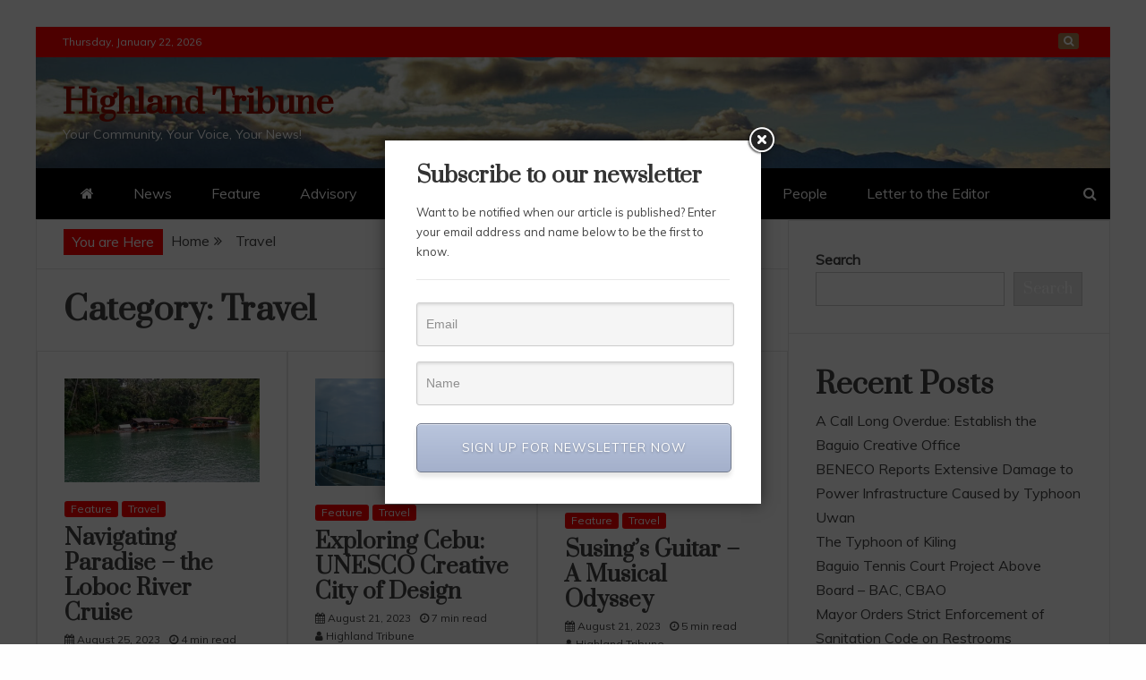

--- FILE ---
content_type: text/html; charset=UTF-8
request_url: https://highlandtribune.com/category/travel/
body_size: 14062
content:
<!doctype html>
<html lang="en">
<head>
    <meta charset="UTF-8">
    <meta name="viewport" content="width=device-width, initial-scale=1">
    <link rel="profile" href="https://gmpg.org/xfn/11">

    <title>Travel &#8211; Highland Tribune</title>
<meta name='robots' content='max-image-preview:large' />
	<style>img:is([sizes="auto" i], [sizes^="auto," i]) { contain-intrinsic-size: 3000px 1500px }</style>
	<link rel='dns-prefetch' href='//fonts.googleapis.com' />
<link rel='dns-prefetch' href='//i0.wp.com' />
<link rel='dns-prefetch' href='//c0.wp.com' />
<link rel="alternate" type="application/rss+xml" title="Highland Tribune &raquo; Feed" href="https://highlandtribune.com/feed/" />
<link rel="alternate" type="application/rss+xml" title="Highland Tribune &raquo; Comments Feed" href="https://highlandtribune.com/comments/feed/" />
<link rel="alternate" type="application/rss+xml" title="Highland Tribune &raquo; Travel Category Feed" href="https://highlandtribune.com/category/travel/feed/" />
<script type="text/javascript">
/* <![CDATA[ */
window._wpemojiSettings = {"baseUrl":"https:\/\/s.w.org\/images\/core\/emoji\/15.0.3\/72x72\/","ext":".png","svgUrl":"https:\/\/s.w.org\/images\/core\/emoji\/15.0.3\/svg\/","svgExt":".svg","source":{"concatemoji":"https:\/\/highlandtribune.com\/wp-includes\/js\/wp-emoji-release.min.js?ver=6.7.4"}};
/*! This file is auto-generated */
!function(i,n){var o,s,e;function c(e){try{var t={supportTests:e,timestamp:(new Date).valueOf()};sessionStorage.setItem(o,JSON.stringify(t))}catch(e){}}function p(e,t,n){e.clearRect(0,0,e.canvas.width,e.canvas.height),e.fillText(t,0,0);var t=new Uint32Array(e.getImageData(0,0,e.canvas.width,e.canvas.height).data),r=(e.clearRect(0,0,e.canvas.width,e.canvas.height),e.fillText(n,0,0),new Uint32Array(e.getImageData(0,0,e.canvas.width,e.canvas.height).data));return t.every(function(e,t){return e===r[t]})}function u(e,t,n){switch(t){case"flag":return n(e,"\ud83c\udff3\ufe0f\u200d\u26a7\ufe0f","\ud83c\udff3\ufe0f\u200b\u26a7\ufe0f")?!1:!n(e,"\ud83c\uddfa\ud83c\uddf3","\ud83c\uddfa\u200b\ud83c\uddf3")&&!n(e,"\ud83c\udff4\udb40\udc67\udb40\udc62\udb40\udc65\udb40\udc6e\udb40\udc67\udb40\udc7f","\ud83c\udff4\u200b\udb40\udc67\u200b\udb40\udc62\u200b\udb40\udc65\u200b\udb40\udc6e\u200b\udb40\udc67\u200b\udb40\udc7f");case"emoji":return!n(e,"\ud83d\udc26\u200d\u2b1b","\ud83d\udc26\u200b\u2b1b")}return!1}function f(e,t,n){var r="undefined"!=typeof WorkerGlobalScope&&self instanceof WorkerGlobalScope?new OffscreenCanvas(300,150):i.createElement("canvas"),a=r.getContext("2d",{willReadFrequently:!0}),o=(a.textBaseline="top",a.font="600 32px Arial",{});return e.forEach(function(e){o[e]=t(a,e,n)}),o}function t(e){var t=i.createElement("script");t.src=e,t.defer=!0,i.head.appendChild(t)}"undefined"!=typeof Promise&&(o="wpEmojiSettingsSupports",s=["flag","emoji"],n.supports={everything:!0,everythingExceptFlag:!0},e=new Promise(function(e){i.addEventListener("DOMContentLoaded",e,{once:!0})}),new Promise(function(t){var n=function(){try{var e=JSON.parse(sessionStorage.getItem(o));if("object"==typeof e&&"number"==typeof e.timestamp&&(new Date).valueOf()<e.timestamp+604800&&"object"==typeof e.supportTests)return e.supportTests}catch(e){}return null}();if(!n){if("undefined"!=typeof Worker&&"undefined"!=typeof OffscreenCanvas&&"undefined"!=typeof URL&&URL.createObjectURL&&"undefined"!=typeof Blob)try{var e="postMessage("+f.toString()+"("+[JSON.stringify(s),u.toString(),p.toString()].join(",")+"));",r=new Blob([e],{type:"text/javascript"}),a=new Worker(URL.createObjectURL(r),{name:"wpTestEmojiSupports"});return void(a.onmessage=function(e){c(n=e.data),a.terminate(),t(n)})}catch(e){}c(n=f(s,u,p))}t(n)}).then(function(e){for(var t in e)n.supports[t]=e[t],n.supports.everything=n.supports.everything&&n.supports[t],"flag"!==t&&(n.supports.everythingExceptFlag=n.supports.everythingExceptFlag&&n.supports[t]);n.supports.everythingExceptFlag=n.supports.everythingExceptFlag&&!n.supports.flag,n.DOMReady=!1,n.readyCallback=function(){n.DOMReady=!0}}).then(function(){return e}).then(function(){var e;n.supports.everything||(n.readyCallback(),(e=n.source||{}).concatemoji?t(e.concatemoji):e.wpemoji&&e.twemoji&&(t(e.twemoji),t(e.wpemoji)))}))}((window,document),window._wpemojiSettings);
/* ]]> */
</script>
<style id='wp-emoji-styles-inline-css' type='text/css'>

	img.wp-smiley, img.emoji {
		display: inline !important;
		border: none !important;
		box-shadow: none !important;
		height: 1em !important;
		width: 1em !important;
		margin: 0 0.07em !important;
		vertical-align: -0.1em !important;
		background: none !important;
		padding: 0 !important;
	}
</style>
<link rel='stylesheet' id='wp-block-library-css' href='https://c0.wp.com/c/6.7.4/wp-includes/css/dist/block-library/style.min.css' type='text/css' media='all' />
<style id='wp-block-library-inline-css' type='text/css'>
.has-text-align-justify{text-align:justify;}
</style>
<style id='wp-block-library-theme-inline-css' type='text/css'>
.wp-block-audio :where(figcaption){color:#555;font-size:13px;text-align:center}.is-dark-theme .wp-block-audio :where(figcaption){color:#ffffffa6}.wp-block-audio{margin:0 0 1em}.wp-block-code{border:1px solid #ccc;border-radius:4px;font-family:Menlo,Consolas,monaco,monospace;padding:.8em 1em}.wp-block-embed :where(figcaption){color:#555;font-size:13px;text-align:center}.is-dark-theme .wp-block-embed :where(figcaption){color:#ffffffa6}.wp-block-embed{margin:0 0 1em}.blocks-gallery-caption{color:#555;font-size:13px;text-align:center}.is-dark-theme .blocks-gallery-caption{color:#ffffffa6}:root :where(.wp-block-image figcaption){color:#555;font-size:13px;text-align:center}.is-dark-theme :root :where(.wp-block-image figcaption){color:#ffffffa6}.wp-block-image{margin:0 0 1em}.wp-block-pullquote{border-bottom:4px solid;border-top:4px solid;color:currentColor;margin-bottom:1.75em}.wp-block-pullquote cite,.wp-block-pullquote footer,.wp-block-pullquote__citation{color:currentColor;font-size:.8125em;font-style:normal;text-transform:uppercase}.wp-block-quote{border-left:.25em solid;margin:0 0 1.75em;padding-left:1em}.wp-block-quote cite,.wp-block-quote footer{color:currentColor;font-size:.8125em;font-style:normal;position:relative}.wp-block-quote:where(.has-text-align-right){border-left:none;border-right:.25em solid;padding-left:0;padding-right:1em}.wp-block-quote:where(.has-text-align-center){border:none;padding-left:0}.wp-block-quote.is-large,.wp-block-quote.is-style-large,.wp-block-quote:where(.is-style-plain){border:none}.wp-block-search .wp-block-search__label{font-weight:700}.wp-block-search__button{border:1px solid #ccc;padding:.375em .625em}:where(.wp-block-group.has-background){padding:1.25em 2.375em}.wp-block-separator.has-css-opacity{opacity:.4}.wp-block-separator{border:none;border-bottom:2px solid;margin-left:auto;margin-right:auto}.wp-block-separator.has-alpha-channel-opacity{opacity:1}.wp-block-separator:not(.is-style-wide):not(.is-style-dots){width:100px}.wp-block-separator.has-background:not(.is-style-dots){border-bottom:none;height:1px}.wp-block-separator.has-background:not(.is-style-wide):not(.is-style-dots){height:2px}.wp-block-table{margin:0 0 1em}.wp-block-table td,.wp-block-table th{word-break:normal}.wp-block-table :where(figcaption){color:#555;font-size:13px;text-align:center}.is-dark-theme .wp-block-table :where(figcaption){color:#ffffffa6}.wp-block-video :where(figcaption){color:#555;font-size:13px;text-align:center}.is-dark-theme .wp-block-video :where(figcaption){color:#ffffffa6}.wp-block-video{margin:0 0 1em}:root :where(.wp-block-template-part.has-background){margin-bottom:0;margin-top:0;padding:1.25em 2.375em}
</style>
<style id='ce4wp-subscribe-style-inline-css' type='text/css'>
.wp-block-ce4wp-subscribe{max-width:840px;margin:0 auto}.wp-block-ce4wp-subscribe .title{margin-bottom:0}.wp-block-ce4wp-subscribe .subTitle{margin-top:0;font-size:0.8em}.wp-block-ce4wp-subscribe .disclaimer{margin-top:5px;font-size:0.8em}.wp-block-ce4wp-subscribe .disclaimer .disclaimer-label{margin-left:10px}.wp-block-ce4wp-subscribe .inputBlock{width:100%;margin-bottom:10px}.wp-block-ce4wp-subscribe .inputBlock input{width:100%}.wp-block-ce4wp-subscribe .inputBlock label{display:inline-block}.wp-block-ce4wp-subscribe .submit-button{margin-top:25px;display:block}.wp-block-ce4wp-subscribe .required-text{display:inline-block;margin:0;padding:0;margin-left:0.3em}.wp-block-ce4wp-subscribe .onSubmission{height:0;max-width:840px;margin:0 auto}.wp-block-ce4wp-subscribe .firstNameSummary .lastNameSummary{text-transform:capitalize}.wp-block-ce4wp-subscribe .ce4wp-inline-notification{display:flex;flex-direction:row;align-items:center;padding:13px 10px;width:100%;height:40px;border-style:solid;border-color:orange;border-width:1px;border-left-width:4px;border-radius:3px;background:rgba(255,133,15,0.1);flex:none;order:0;flex-grow:1;margin:0px 0px}.wp-block-ce4wp-subscribe .ce4wp-inline-warning-text{font-style:normal;font-weight:normal;font-size:16px;line-height:20px;display:flex;align-items:center;color:#571600;margin-left:9px}.wp-block-ce4wp-subscribe .ce4wp-inline-warning-icon{color:orange}.wp-block-ce4wp-subscribe .ce4wp-inline-warning-arrow{color:#571600;margin-left:auto}.wp-block-ce4wp-subscribe .ce4wp-banner-clickable{cursor:pointer}.ce4wp-link{cursor:pointer}

.no-flex{display:block}.sub-header{margin-bottom:1em}


</style>
<link rel='stylesheet' id='mediaelement-css' href='https://c0.wp.com/c/6.7.4/wp-includes/js/mediaelement/mediaelementplayer-legacy.min.css' type='text/css' media='all' />
<link rel='stylesheet' id='wp-mediaelement-css' href='https://c0.wp.com/c/6.7.4/wp-includes/js/mediaelement/wp-mediaelement.min.css' type='text/css' media='all' />
<style id='classic-theme-styles-inline-css' type='text/css'>
/*! This file is auto-generated */
.wp-block-button__link{color:#fff;background-color:#32373c;border-radius:9999px;box-shadow:none;text-decoration:none;padding:calc(.667em + 2px) calc(1.333em + 2px);font-size:1.125em}.wp-block-file__button{background:#32373c;color:#fff;text-decoration:none}
</style>
<style id='global-styles-inline-css' type='text/css'>
:root{--wp--preset--aspect-ratio--square: 1;--wp--preset--aspect-ratio--4-3: 4/3;--wp--preset--aspect-ratio--3-4: 3/4;--wp--preset--aspect-ratio--3-2: 3/2;--wp--preset--aspect-ratio--2-3: 2/3;--wp--preset--aspect-ratio--16-9: 16/9;--wp--preset--aspect-ratio--9-16: 9/16;--wp--preset--color--black: #000000;--wp--preset--color--cyan-bluish-gray: #abb8c3;--wp--preset--color--white: #ffffff;--wp--preset--color--pale-pink: #f78da7;--wp--preset--color--vivid-red: #cf2e2e;--wp--preset--color--luminous-vivid-orange: #ff6900;--wp--preset--color--luminous-vivid-amber: #fcb900;--wp--preset--color--light-green-cyan: #7bdcb5;--wp--preset--color--vivid-green-cyan: #00d084;--wp--preset--color--pale-cyan-blue: #8ed1fc;--wp--preset--color--vivid-cyan-blue: #0693e3;--wp--preset--color--vivid-purple: #9b51e0;--wp--preset--gradient--vivid-cyan-blue-to-vivid-purple: linear-gradient(135deg,rgba(6,147,227,1) 0%,rgb(155,81,224) 100%);--wp--preset--gradient--light-green-cyan-to-vivid-green-cyan: linear-gradient(135deg,rgb(122,220,180) 0%,rgb(0,208,130) 100%);--wp--preset--gradient--luminous-vivid-amber-to-luminous-vivid-orange: linear-gradient(135deg,rgba(252,185,0,1) 0%,rgba(255,105,0,1) 100%);--wp--preset--gradient--luminous-vivid-orange-to-vivid-red: linear-gradient(135deg,rgba(255,105,0,1) 0%,rgb(207,46,46) 100%);--wp--preset--gradient--very-light-gray-to-cyan-bluish-gray: linear-gradient(135deg,rgb(238,238,238) 0%,rgb(169,184,195) 100%);--wp--preset--gradient--cool-to-warm-spectrum: linear-gradient(135deg,rgb(74,234,220) 0%,rgb(151,120,209) 20%,rgb(207,42,186) 40%,rgb(238,44,130) 60%,rgb(251,105,98) 80%,rgb(254,248,76) 100%);--wp--preset--gradient--blush-light-purple: linear-gradient(135deg,rgb(255,206,236) 0%,rgb(152,150,240) 100%);--wp--preset--gradient--blush-bordeaux: linear-gradient(135deg,rgb(254,205,165) 0%,rgb(254,45,45) 50%,rgb(107,0,62) 100%);--wp--preset--gradient--luminous-dusk: linear-gradient(135deg,rgb(255,203,112) 0%,rgb(199,81,192) 50%,rgb(65,88,208) 100%);--wp--preset--gradient--pale-ocean: linear-gradient(135deg,rgb(255,245,203) 0%,rgb(182,227,212) 50%,rgb(51,167,181) 100%);--wp--preset--gradient--electric-grass: linear-gradient(135deg,rgb(202,248,128) 0%,rgb(113,206,126) 100%);--wp--preset--gradient--midnight: linear-gradient(135deg,rgb(2,3,129) 0%,rgb(40,116,252) 100%);--wp--preset--font-size--small: 13px;--wp--preset--font-size--medium: 20px;--wp--preset--font-size--large: 36px;--wp--preset--font-size--x-large: 42px;--wp--preset--spacing--20: 0.44rem;--wp--preset--spacing--30: 0.67rem;--wp--preset--spacing--40: 1rem;--wp--preset--spacing--50: 1.5rem;--wp--preset--spacing--60: 2.25rem;--wp--preset--spacing--70: 3.38rem;--wp--preset--spacing--80: 5.06rem;--wp--preset--shadow--natural: 6px 6px 9px rgba(0, 0, 0, 0.2);--wp--preset--shadow--deep: 12px 12px 50px rgba(0, 0, 0, 0.4);--wp--preset--shadow--sharp: 6px 6px 0px rgba(0, 0, 0, 0.2);--wp--preset--shadow--outlined: 6px 6px 0px -3px rgba(255, 255, 255, 1), 6px 6px rgba(0, 0, 0, 1);--wp--preset--shadow--crisp: 6px 6px 0px rgba(0, 0, 0, 1);}:where(.is-layout-flex){gap: 0.5em;}:where(.is-layout-grid){gap: 0.5em;}body .is-layout-flex{display: flex;}.is-layout-flex{flex-wrap: wrap;align-items: center;}.is-layout-flex > :is(*, div){margin: 0;}body .is-layout-grid{display: grid;}.is-layout-grid > :is(*, div){margin: 0;}:where(.wp-block-columns.is-layout-flex){gap: 2em;}:where(.wp-block-columns.is-layout-grid){gap: 2em;}:where(.wp-block-post-template.is-layout-flex){gap: 1.25em;}:where(.wp-block-post-template.is-layout-grid){gap: 1.25em;}.has-black-color{color: var(--wp--preset--color--black) !important;}.has-cyan-bluish-gray-color{color: var(--wp--preset--color--cyan-bluish-gray) !important;}.has-white-color{color: var(--wp--preset--color--white) !important;}.has-pale-pink-color{color: var(--wp--preset--color--pale-pink) !important;}.has-vivid-red-color{color: var(--wp--preset--color--vivid-red) !important;}.has-luminous-vivid-orange-color{color: var(--wp--preset--color--luminous-vivid-orange) !important;}.has-luminous-vivid-amber-color{color: var(--wp--preset--color--luminous-vivid-amber) !important;}.has-light-green-cyan-color{color: var(--wp--preset--color--light-green-cyan) !important;}.has-vivid-green-cyan-color{color: var(--wp--preset--color--vivid-green-cyan) !important;}.has-pale-cyan-blue-color{color: var(--wp--preset--color--pale-cyan-blue) !important;}.has-vivid-cyan-blue-color{color: var(--wp--preset--color--vivid-cyan-blue) !important;}.has-vivid-purple-color{color: var(--wp--preset--color--vivid-purple) !important;}.has-black-background-color{background-color: var(--wp--preset--color--black) !important;}.has-cyan-bluish-gray-background-color{background-color: var(--wp--preset--color--cyan-bluish-gray) !important;}.has-white-background-color{background-color: var(--wp--preset--color--white) !important;}.has-pale-pink-background-color{background-color: var(--wp--preset--color--pale-pink) !important;}.has-vivid-red-background-color{background-color: var(--wp--preset--color--vivid-red) !important;}.has-luminous-vivid-orange-background-color{background-color: var(--wp--preset--color--luminous-vivid-orange) !important;}.has-luminous-vivid-amber-background-color{background-color: var(--wp--preset--color--luminous-vivid-amber) !important;}.has-light-green-cyan-background-color{background-color: var(--wp--preset--color--light-green-cyan) !important;}.has-vivid-green-cyan-background-color{background-color: var(--wp--preset--color--vivid-green-cyan) !important;}.has-pale-cyan-blue-background-color{background-color: var(--wp--preset--color--pale-cyan-blue) !important;}.has-vivid-cyan-blue-background-color{background-color: var(--wp--preset--color--vivid-cyan-blue) !important;}.has-vivid-purple-background-color{background-color: var(--wp--preset--color--vivid-purple) !important;}.has-black-border-color{border-color: var(--wp--preset--color--black) !important;}.has-cyan-bluish-gray-border-color{border-color: var(--wp--preset--color--cyan-bluish-gray) !important;}.has-white-border-color{border-color: var(--wp--preset--color--white) !important;}.has-pale-pink-border-color{border-color: var(--wp--preset--color--pale-pink) !important;}.has-vivid-red-border-color{border-color: var(--wp--preset--color--vivid-red) !important;}.has-luminous-vivid-orange-border-color{border-color: var(--wp--preset--color--luminous-vivid-orange) !important;}.has-luminous-vivid-amber-border-color{border-color: var(--wp--preset--color--luminous-vivid-amber) !important;}.has-light-green-cyan-border-color{border-color: var(--wp--preset--color--light-green-cyan) !important;}.has-vivid-green-cyan-border-color{border-color: var(--wp--preset--color--vivid-green-cyan) !important;}.has-pale-cyan-blue-border-color{border-color: var(--wp--preset--color--pale-cyan-blue) !important;}.has-vivid-cyan-blue-border-color{border-color: var(--wp--preset--color--vivid-cyan-blue) !important;}.has-vivid-purple-border-color{border-color: var(--wp--preset--color--vivid-purple) !important;}.has-vivid-cyan-blue-to-vivid-purple-gradient-background{background: var(--wp--preset--gradient--vivid-cyan-blue-to-vivid-purple) !important;}.has-light-green-cyan-to-vivid-green-cyan-gradient-background{background: var(--wp--preset--gradient--light-green-cyan-to-vivid-green-cyan) !important;}.has-luminous-vivid-amber-to-luminous-vivid-orange-gradient-background{background: var(--wp--preset--gradient--luminous-vivid-amber-to-luminous-vivid-orange) !important;}.has-luminous-vivid-orange-to-vivid-red-gradient-background{background: var(--wp--preset--gradient--luminous-vivid-orange-to-vivid-red) !important;}.has-very-light-gray-to-cyan-bluish-gray-gradient-background{background: var(--wp--preset--gradient--very-light-gray-to-cyan-bluish-gray) !important;}.has-cool-to-warm-spectrum-gradient-background{background: var(--wp--preset--gradient--cool-to-warm-spectrum) !important;}.has-blush-light-purple-gradient-background{background: var(--wp--preset--gradient--blush-light-purple) !important;}.has-blush-bordeaux-gradient-background{background: var(--wp--preset--gradient--blush-bordeaux) !important;}.has-luminous-dusk-gradient-background{background: var(--wp--preset--gradient--luminous-dusk) !important;}.has-pale-ocean-gradient-background{background: var(--wp--preset--gradient--pale-ocean) !important;}.has-electric-grass-gradient-background{background: var(--wp--preset--gradient--electric-grass) !important;}.has-midnight-gradient-background{background: var(--wp--preset--gradient--midnight) !important;}.has-small-font-size{font-size: var(--wp--preset--font-size--small) !important;}.has-medium-font-size{font-size: var(--wp--preset--font-size--medium) !important;}.has-large-font-size{font-size: var(--wp--preset--font-size--large) !important;}.has-x-large-font-size{font-size: var(--wp--preset--font-size--x-large) !important;}
:where(.wp-block-post-template.is-layout-flex){gap: 1.25em;}:where(.wp-block-post-template.is-layout-grid){gap: 1.25em;}
:where(.wp-block-columns.is-layout-flex){gap: 2em;}:where(.wp-block-columns.is-layout-grid){gap: 2em;}
:root :where(.wp-block-pullquote){font-size: 1.5em;line-height: 1.6;}
</style>
<link rel='stylesheet' id='advanced-page-visit-counter-css' href='https://highlandtribune.com/wp-content/plugins/advanced-page-visit-counter/public/css/advanced-page-visit-counter-public.css?ver=5.0.8' type='text/css' media='all' />
<link rel='stylesheet' id='secondline-psb-subscribe-button-styles-css' href='https://highlandtribune.com/wp-content/plugins/podcast-subscribe-buttons/assets/css/secondline-psb-styles.css?ver=6.7.4' type='text/css' media='all' />
<link rel='stylesheet' id='google-fonts-css' href='//fonts.googleapis.com/css?family=Prata%7CMuli&#038;display=swap&#038;ver=6.7.4' type='text/css' media='all' />
<link rel='stylesheet' id='font-awesome-css' href='https://highlandtribune.com/wp-content/themes/engage-mag/candidthemes/assets/framework/Font-Awesome/css/font-awesome.min.css?ver=4.7.0' type='text/css' media='all' />
<link rel='stylesheet' id='slick-css-css' href='https://highlandtribune.com/wp-content/themes/engage-mag/candidthemes/assets/framework/slick/slick.css?ver=6.7.4' type='text/css' media='all' />
<link rel='stylesheet' id='slick-theme-css-css' href='https://highlandtribune.com/wp-content/themes/engage-mag/candidthemes/assets/framework/slick/slick-theme.css?ver=6.7.4' type='text/css' media='all' />
<link rel='stylesheet' id='magnific-popup-css' href='https://highlandtribune.com/wp-content/themes/engage-mag/candidthemes/assets/framework/magnific/magnific-popup.css?ver=20151217' type='text/css' media='all' />
<link rel='stylesheet' id='engage-mag-style-css' href='https://highlandtribune.com/wp-content/themes/engage-mag/style.css?ver=6.7.4' type='text/css' media='all' />
<style id='engage-mag-style-inline-css' type='text/css'>
.site-branding h1, .site-branding p.site-title,.ct-dark-mode .site-title a, .site-title, .site-title a { color: #910e00; }.entry-content a, .entry-title a:hover, .related-title a:hover, .posts-navigation .nav-previous a:hover, .post-navigation .nav-previous a:hover, .posts-navigation .nav-next a:hover, .post-navigation .nav-next a:hover, #comments .comment-content a:hover, #comments .comment-author a:hover, .offcanvas-menu nav ul.top-menu li a:hover, .offcanvas-menu nav ul.top-menu li.current-menu-item > a, .error-404-title, #engage-mag-breadcrumbs a:hover, .entry-content a.read-more-text:hover, a:hover, a:visited:hover, .widget_engage_mag_category_tabbed_widget.widget ul.ct-nav-tabs li a  { color : #ff0000; }.candid-refined-post-format, .refined-magazine-featured-block .refined-magazine-col-2 .candid-refined-post-format, .cat-links a,.top-bar,.main-navigation #primary-menu li a:hover, .main-navigation #primary-menu li.current-menu-item > a, .candid-refined-post-format, .engage-mag-featured-block .engage-mag-col-2 .candid-refined-post-format, .trending-title, .search-form input[type=submit], input[type="submit"], ::selection, #toTop, .breadcrumbs span.breadcrumb, article.sticky .engage-mag-content-container, .candid-pagination .page-numbers.current, .candid-pagination .page-numbers:hover, .ct-title-head, .widget-title:before,
.about-author-box .container-title:before, .widget ul.ct-nav-tabs:after, .widget ul.ct-nav-tabs li.ct-title-head:hover, .widget ul.ct-nav-tabs li.ct-title-head.ui-tabs-active, .cat-links a { background-color : #ff0000; }.candid-refined-post-format, .engage-mag-featured-block .engage-mag-col-2 .candid-refined-post-format, blockquote, .search-form input[type="submit"], input[type="submit"], .candid-pagination .page-numbers { border-color : #ff0000; }
                    .cat-1 .ct-title-head,
                    .cat-1.widget-title:before,
                     .cat-1 .widget-title:before,
                      .ct-cat-item-1{
                    background: #eaa800!important;
                    }
                    
                    .widget_engage_mag_category_tabbed_widget.widget ul.ct-nav-tabs li a.ct-tab-1 {
                    color: #eaa800!important;
                    }
                    .entry-content a {  text-decoration: underline; } .entry-content a.read-more-text { text-decoration: none; } .logo-wrapper-block{background-color : #688091; }@media (min-width: 1600px){.ct-boxed #page{max-width : 1500px; }}
</style>
<link rel='stylesheet' id='nextgen_widgets_style-css' href='https://highlandtribune.com/wp-content/plugins/nextgen-gallery/products/photocrati_nextgen/modules/widget/static/widgets.css?ver=3.22' type='text/css' media='all' />
<link rel='stylesheet' id='nextgen_basic_thumbnails_style-css' href='https://highlandtribune.com/wp-content/plugins/nextgen-gallery/products/photocrati_nextgen/modules/nextgen_basic_gallery/static/thumbnails/nextgen_basic_thumbnails.css?ver=3.22' type='text/css' media='all' />
<link rel='stylesheet' id='nextgen_basic_slideshow_style-css' href='https://highlandtribune.com/wp-content/plugins/nextgen-gallery/products/photocrati_nextgen/modules/nextgen_basic_gallery/static/slideshow/ngg_basic_slideshow.css?ver=3.22' type='text/css' media='all' />
<link rel='stylesheet' id='sib-front-css-css' href='https://highlandtribune.com/wp-content/plugins/mailin/css/mailin-front.css?ver=6.7.4' type='text/css' media='all' />
<link rel='stylesheet' id='jetpack_css-css' href='https://c0.wp.com/p/jetpack/10.6/css/jetpack.css' type='text/css' media='all' />
<script type="text/javascript" src="https://c0.wp.com/c/6.7.4/wp-includes/js/jquery/jquery.min.js" id="jquery-core-js"></script>
<script type="text/javascript" src="https://c0.wp.com/c/6.7.4/wp-includes/js/jquery/jquery-migrate.min.js" id="jquery-migrate-js"></script>
<script type="text/javascript" id="advanced-page-visit-counter-js-extra">
/* <![CDATA[ */
var apvc_rest = {"ap_rest_url":"https:\/\/highlandtribune.com\/wp-json\/","wp_rest":"bff170de4b","ap_cpt":"post"};
/* ]]> */
</script>
<script type="text/javascript" src="https://highlandtribune.com/wp-content/plugins/advanced-page-visit-counter/public/js/advanced-page-visit-counter-public.js?ver=5.0.8" id="advanced-page-visit-counter-js"></script>
<script type="text/javascript" src="https://highlandtribune.com/wp-content/themes/engage-mag/candidthemes/assets/framework/magnific/jquery.magnific-popup.js?ver=20151215" id="magnific-popup-js"></script>
<script type="text/javascript" id="sib-front-js-js-extra">
/* <![CDATA[ */
var sibErrMsg = {"invalidMail":"Please fill out valid email address","requiredField":"Please fill out required fields","invalidDateFormat":"Please fill out valid date format","invalidSMSFormat":"Please fill out valid phone number"};
var ajax_sib_front_object = {"ajax_url":"https:\/\/highlandtribune.com\/wp-admin\/admin-ajax.php","ajax_nonce":"db0643680a","flag_url":"https:\/\/highlandtribune.com\/wp-content\/plugins\/mailin\/img\/flags\/"};
/* ]]> */
</script>
<script type="text/javascript" src="https://highlandtribune.com/wp-content/plugins/mailin/js/mailin-front.js?ver=1649438895" id="sib-front-js-js"></script>
<link rel="https://api.w.org/" href="https://highlandtribune.com/wp-json/" /><link rel="alternate" title="JSON" type="application/json" href="https://highlandtribune.com/wp-json/wp/v2/categories/6" /><link rel="EditURI" type="application/rsd+xml" title="RSD" href="https://highlandtribune.com/xmlrpc.php?rsd" />
<meta name="generator" content="WordPress 6.7.4" />
<meta name="generator" content="Site Kit by Google 1.71.0" /><style type='text/css'>img#wpstats{display:none}</style>
			<style type="text/css">
					.site-title a, .site-title{
				color: #910e00;
			}
		</style>
		<link rel="icon" href="https://i0.wp.com/highlandtribune.com/wp-content/uploads/2024/08/cropped-IMG_3467-1.png?fit=32%2C32&#038;ssl=1" sizes="32x32" />
<link rel="icon" href="https://i0.wp.com/highlandtribune.com/wp-content/uploads/2024/08/cropped-IMG_3467-1.png?fit=192%2C192&#038;ssl=1" sizes="192x192" />
<link rel="apple-touch-icon" href="https://i0.wp.com/highlandtribune.com/wp-content/uploads/2024/08/cropped-IMG_3467-1.png?fit=180%2C180&#038;ssl=1" />
<meta name="msapplication-TileImage" content="https://i0.wp.com/highlandtribune.com/wp-content/uploads/2024/08/cropped-IMG_3467-1.png?fit=270%2C270&#038;ssl=1" />
</head>
<body class="archive category category-travel category-6 wp-embed-responsive hfeed ct-bg ct-boxed ct-sticky-sidebar right-sidebar" itemtype="https://schema.org/Blog" itemscope>
<div id="page" class="site">
            <a class="skip-link screen-reader-text"
           href="#content">Skip to content</a>
                    <!-- Preloader -->
            <div id="loader-wrapper">
                <div class="loader">
                    <span></span>
                    <span></span>
                    <span></span>
                    <span></span>
                    <span></span>
                </div>
            </div>
                <header id="masthead" class="site-header" itemtype="https://schema.org/WPHeader" itemscope>
                <div class="overlay"></div>
                <div class="top-bar">
        <a href="#" class="ct-show-hide-top"> <i class="fa fa-chevron-down"></i> </a>
        <div class="container-inner clearfix">

            <div class="top-left-col clearfix">

        
            <div class="ct-clock float-left">
                <div id="ct-date">
                    Thursday, January 22, 2026                </div>
            </div>

        
        </div>

                <div class="top-right-col clearfix">
                    <div class="engage-mag-social-top">
                <div class="menu-social-container">
                    <ul id="menu-social-1" class="engage-mag-menu-social"><li id="menu-item-426" class="menu-item menu-item-type-taxonomy menu-item-object-category menu-item-426"><a href="https://highlandtribune.com/category/feature/">Feature</a></li>
</ul>                </div>
            </div> <!-- .engage-mag-social-top -->

                </div> <!-- .top-right-col -->
                </div> <!-- .container-inner -->
        </div> <!-- .top-bar -->

                            <div class="logo-wrapper-block" style="background-image: url(https://highlandtribune.com/wp-content/uploads/2021/10/cropped-cropped-IMGP6320-3-1.jpg);">
                    <div class="container-inner clearfix logo-wrapper-container">
        <div class="logo-wrapper float-left">
            <div class="site-branding">

                <div class="engage-mag-logo-container">
                                            <p class="site-title"><a href="https://highlandtribune.com/"
                                                 rel="home">Highland Tribune</a></p>
                                            <p class="site-description">Your Community, Your Voice, Your News!</p>
                                    </div> <!-- engage-mag-logo-container -->
            </div><!-- .site-branding -->
        </div> <!-- .logo-wrapper -->
                </div> <!-- .container-inner -->
        </div> <!-- .logo-wrapper-block -->
                <div class="engage-mag-menu-container sticky-header">
            <div class="container-inner clearfix">
                <nav id="site-navigation"
                     class="main-navigation" itemtype="https://schema.org/SiteNavigationElement" itemscope>
                    <div class="navbar-header clearfix">
                        <button class="menu-toggle" aria-controls="primary-menu" aria-expanded="false">
                            <span> </span>
                        </button>
                    </div>
                    <ul id="primary-menu" class="nav navbar-nav nav-menu">
                                                    <li class=""><a href="https://highlandtribune.com/">
                                    <i class="fa fa-home"></i> </a></li>
                                                <li id="menu-item-419" class="menu-item menu-item-type-taxonomy menu-item-object-category menu-item-419"><a href="https://highlandtribune.com/category/news/">News</a></li>
<li id="menu-item-427" class="menu-item menu-item-type-taxonomy menu-item-object-category menu-item-427"><a href="https://highlandtribune.com/category/feature/">Feature</a></li>
<li id="menu-item-428" class="menu-item menu-item-type-taxonomy menu-item-object-category menu-item-428"><a href="https://highlandtribune.com/category/advisory/">Advisory</a></li>
<li id="menu-item-429" class="menu-item menu-item-type-taxonomy menu-item-object-category menu-item-429"><a href="https://highlandtribune.com/category/press-release/">Press Release</a></li>
<li id="menu-item-430" class="menu-item menu-item-type-taxonomy menu-item-object-category menu-item-430"><a href="https://highlandtribune.com/category/editorial/">Editorial</a></li>
<li id="menu-item-431" class="menu-item menu-item-type-taxonomy menu-item-object-category menu-item-431"><a href="https://highlandtribune.com/category/culture/">Culture</a></li>
<li id="menu-item-432" class="menu-item menu-item-type-taxonomy menu-item-object-category current-menu-item menu-item-432"><a href="https://highlandtribune.com/category/travel/" aria-current="page">Travel</a></li>
<li id="menu-item-457" class="menu-item menu-item-type-taxonomy menu-item-object-category menu-item-457"><a href="https://highlandtribune.com/category/people/">People</a></li>
<li id="menu-item-538" class="menu-item menu-item-type-taxonomy menu-item-object-category menu-item-538"><a href="https://highlandtribune.com/category/letter-to-the-editor/">Letter to the Editor</a></li>
                    </ul>
                </nav><!-- #site-navigation -->

                                    <div class="ct-menu-search"><a class="search-icon-box" href="#"> <i class="fa fa-search"></i>
                        </a></div>
                    <div class="top-bar-search">
                        <form role="search" method="get" class="search-form" action="https://highlandtribune.com/">
				<label>
					<span class="screen-reader-text">Search for:</span>
					<input type="search" class="search-field" placeholder="Search &hellip;" value="" name="s" />
				</label>
				<input type="submit" class="search-submit" value="Search" />
			</form>                        <button type="button" class="close"></button>
                    </div>
                            </div> <!-- .container-inner -->
        </div> <!-- engage-mag-menu-container -->
                </header><!-- #masthead -->
        

    <div id="content" class="site-content">
                <div class="container-inner ct-container-main clearfix">
    <div id="primary" class="content-area">
        <main id="main" class="site-main">

                            <div class="breadcrumbs">
                    <div class='breadcrumbs init-animate clearfix'><span class='breadcrumb'>You are Here</span><div id='engage-mag-breadcrumbs' class='clearfix'><div role="navigation" aria-label="Breadcrumbs" class="breadcrumb-trail breadcrumbs" itemprop="breadcrumb"><ul class="trail-items" itemscope itemtype="http://schema.org/BreadcrumbList"><meta name="numberOfItems" content="2" /><meta name="itemListOrder" content="Ascending" /><li itemprop="itemListElement" itemscope itemtype="http://schema.org/ListItem" class="trail-item trail-begin"><a href="https://highlandtribune.com" rel="home"><span itemprop="name">Home</span></a><meta itemprop="position" content="1" /></li><li itemprop="itemListElement" itemscope itemtype="http://schema.org/ListItem" class="trail-item trail-end"><span itemprop="name">Travel</span><meta itemprop="position" content="2" /></li></ul></div></div></div>                </div>
                
            <header class="page-header">
                <h1 class="page-title">Category: <span>Travel</span></h1>            </header><!-- .page-header -->
                <div class='ct-post-list'><div class='engage-mag-article-wrapper clearfix'><article id="post-870" class="post-870 post type-post status-publish format-standard has-post-thumbnail hentry category-feature category-travel three-columns" itemtype="https://schema.org/CreativeWork" itemscope>
        <div class="engage-mag-content-container engage-mag-has-thumbnail">
                    <div class="post-thumb">
                
            <a class="post-thumbnail" href="https://highlandtribune.com/travel/navigating-paradise-the-loboc-river-cruise/" aria-hidden="true" tabindex="-1">
                <img width="1170" height="625" src="https://i0.wp.com/highlandtribune.com/wp-content/uploads/2023/09/Loboc-2.jpg?fit=1170%2C625&amp;ssl=1" class="attachment-engage-mag-large-thumb size-engage-mag-large-thumb wp-post-image" alt="Navigating Paradise &#8211; the Loboc River Cruise" itemprop="image" decoding="async" fetchpriority="high" srcset="https://i0.wp.com/highlandtribune.com/wp-content/uploads/2023/09/Loboc-2.jpg?w=2000&amp;ssl=1 2000w, https://i0.wp.com/highlandtribune.com/wp-content/uploads/2023/09/Loboc-2.jpg?resize=300%2C160&amp;ssl=1 300w, https://i0.wp.com/highlandtribune.com/wp-content/uploads/2023/09/Loboc-2.jpg?resize=1024%2C547&amp;ssl=1 1024w, https://i0.wp.com/highlandtribune.com/wp-content/uploads/2023/09/Loboc-2.jpg?resize=768%2C410&amp;ssl=1 768w, https://i0.wp.com/highlandtribune.com/wp-content/uploads/2023/09/Loboc-2.jpg?resize=1536%2C821&amp;ssl=1 1536w, https://i0.wp.com/highlandtribune.com/wp-content/uploads/2023/09/Loboc-2.jpg?resize=1170%2C625&amp;ssl=1 1170w, https://i0.wp.com/highlandtribune.com/wp-content/uploads/2023/09/Loboc-2.jpg?w=1280&amp;ssl=1 1280w, https://i0.wp.com/highlandtribune.com/wp-content/uploads/2023/09/Loboc-2.jpg?w=1920&amp;ssl=1 1920w" sizes="(max-width: 1170px) 100vw, 1170px" />            </a>

                    </div>
                <div class="engage-mag-content-area">
            <header class="entry-header">

                <div class="post-meta">
                    <span class="cat-links"><a class="ct-cat-item-9" href="https://highlandtribune.com/category/feature/"  rel="category tag">Feature</a> <a class="ct-cat-item-6" href="https://highlandtribune.com/category/travel/"  rel="category tag">Travel</a> </span>                </div>
                <h2 class="entry-title" itemprop="headline"><a href="https://highlandtribune.com/travel/navigating-paradise-the-loboc-river-cruise/" rel="bookmark">Navigating Paradise &#8211; the Loboc River Cruise</a></h2>                    <div class="entry-meta">
                        <span class="posted-on"><i class="fa fa-calendar"></i><a href="https://highlandtribune.com/travel/navigating-paradise-the-loboc-river-cruise/" rel="bookmark"><time class="entry-date published" datetime="2023-08-25T14:35:00+00:00" itemprop="datePublished">August 25, 2023</time><time class="updated" datetime="2023-09-27T16:00:58+00:00" itemprop="dateModified">September 27, 2023</time></a></span><span class="min-read"><i class="fa fa-clock-o" aria-hidden="true"></i>4 min read</span><span class="byline"> <span class="author vcard" itemprop="author" itemtype="https://schema.org/Person" itemscope><i class="fa fa-user"></i><a class="url fn n" href="https://highlandtribune.com/author/carl/" rel="author"><span class="author-name" itemprop="name">Highland Tribune</span></a></span></span>                    </div><!-- .entry-meta -->
                            </header><!-- .entry-header -->


            <div class="entry-content">
                <p>On the enchanting island of Bohol passes a big river called Loboc. One of the island’s best offers is a cruise tour following this winding</p>

                                        <p><a href="https://highlandtribune.com/travel/navigating-paradise-the-loboc-river-cruise/" class="read-more-text">
                                Read More
                            </a></p>
                                    </div>
            <!-- .entry-content -->

            <footer class="entry-footer">
                <span class="comments-link"><i class="fa fa-comment-o"></i><a href="https://highlandtribune.com/travel/navigating-paradise-the-loboc-river-cruise/#respond">Leave a Comment<span class="screen-reader-text"> on Navigating Paradise &#8211; the Loboc River Cruise</span></a></span>            </footer><!-- .entry-footer -->

                    <div class="meta_bottom">
            <div class="text_share header-text">Share</div>
            <div class="post-share">
                <a target="_blank" href="https://www.facebook.com/sharer/sharer.php?u=https://highlandtribune.com/travel/navigating-paradise-the-loboc-river-cruise/">
                    <i class="fa fa-facebook"></i>
                </a>
                <a target="_blank" href="http://twitter.com/share?text=Navigating%20Paradise%20&#8211;%20the%20Loboc%20River%20Cruise&#038;url=https://highlandtribune.com/travel/navigating-paradise-the-loboc-river-cruise/">
                    <i class="fa fa-twitter"></i>
                </a>
                <a target="_blank" href="http://pinterest.com/pin/create/button/?url=https://highlandtribune.com/travel/navigating-paradise-the-loboc-river-cruise/&#038;media=https://highlandtribune.com/wp-content/uploads/2023/09/Loboc-2.jpg&#038;description=Navigating%20Paradise%20&#8211;%20the%20Loboc%20River%20Cruise">
                    <i class="fa fa-pinterest"></i>
                </a>
                <a target="_blank" href="http://www.linkedin.com/shareArticle?mini=true&#038;title=Navigating%20Paradise%20&#8211;%20the%20Loboc%20River%20Cruise&#038;url=https://highlandtribune.com/travel/navigating-paradise-the-loboc-river-cruise/">
                    <i class="fa fa-linkedin"></i>
                </a>
            </div>
        </div>
                </div> <!-- .engage-mag-content-area -->
    </div> <!-- .engage-mag-content-container -->
</article><!-- #post-870 -->
<article id="post-894" class="post-894 post type-post status-publish format-standard has-post-thumbnail hentry category-feature category-travel three-columns" itemtype="https://schema.org/CreativeWork" itemscope>
        <div class="engage-mag-content-container engage-mag-has-thumbnail">
                    <div class="post-thumb">
                
            <a class="post-thumbnail" href="https://highlandtribune.com/travel/exploring-cebu-unesco-creative-city-of-design/" aria-hidden="true" tabindex="-1">
                <img width="1170" height="648" src="https://i0.wp.com/highlandtribune.com/wp-content/uploads/2023/09/DSCF7500.jpg?fit=1170%2C648&amp;ssl=1" class="attachment-engage-mag-large-thumb size-engage-mag-large-thumb wp-post-image" alt="Exploring Cebu: UNESCO Creative City of Design" itemprop="image" decoding="async" loading="lazy" srcset="https://i0.wp.com/highlandtribune.com/wp-content/uploads/2023/09/DSCF7500.jpg?w=2000&amp;ssl=1 2000w, https://i0.wp.com/highlandtribune.com/wp-content/uploads/2023/09/DSCF7500.jpg?resize=300%2C166&amp;ssl=1 300w, https://i0.wp.com/highlandtribune.com/wp-content/uploads/2023/09/DSCF7500.jpg?resize=1024%2C567&amp;ssl=1 1024w, https://i0.wp.com/highlandtribune.com/wp-content/uploads/2023/09/DSCF7500.jpg?resize=768%2C425&amp;ssl=1 768w, https://i0.wp.com/highlandtribune.com/wp-content/uploads/2023/09/DSCF7500.jpg?resize=1536%2C850&amp;ssl=1 1536w, https://i0.wp.com/highlandtribune.com/wp-content/uploads/2023/09/DSCF7500.jpg?resize=1170%2C648&amp;ssl=1 1170w, https://i0.wp.com/highlandtribune.com/wp-content/uploads/2023/09/DSCF7500.jpg?w=1280&amp;ssl=1 1280w, https://i0.wp.com/highlandtribune.com/wp-content/uploads/2023/09/DSCF7500.jpg?w=1920&amp;ssl=1 1920w" sizes="auto, (max-width: 1170px) 100vw, 1170px" />            </a>

                    </div>
                <div class="engage-mag-content-area">
            <header class="entry-header">

                <div class="post-meta">
                    <span class="cat-links"><a class="ct-cat-item-9" href="https://highlandtribune.com/category/feature/"  rel="category tag">Feature</a> <a class="ct-cat-item-6" href="https://highlandtribune.com/category/travel/"  rel="category tag">Travel</a> </span>                </div>
                <h2 class="entry-title" itemprop="headline"><a href="https://highlandtribune.com/travel/exploring-cebu-unesco-creative-city-of-design/" rel="bookmark">Exploring Cebu: UNESCO Creative City of Design</a></h2>                    <div class="entry-meta">
                        <span class="posted-on"><i class="fa fa-calendar"></i><a href="https://highlandtribune.com/travel/exploring-cebu-unesco-creative-city-of-design/" rel="bookmark"><time class="entry-date published" datetime="2023-08-21T17:06:00+00:00" itemprop="datePublished">August 21, 2023</time><time class="updated" datetime="2023-09-21T10:49:16+00:00" itemprop="dateModified">September 21, 2023</time></a></span><span class="min-read"><i class="fa fa-clock-o" aria-hidden="true"></i>7 min read</span><span class="byline"> <span class="author vcard" itemprop="author" itemtype="https://schema.org/Person" itemscope><i class="fa fa-user"></i><a class="url fn n" href="https://highlandtribune.com/author/carl/" rel="author"><span class="author-name" itemprop="name">Highland Tribune</span></a></span></span>                    </div><!-- .entry-meta -->
                            </header><!-- .entry-header -->


            <div class="entry-content">
                <p>Cebu, a province in the Philippines known for its natural beauty and rich cultural heritage, has recently earned the prestigious title of UNESCO Creative City</p>

                                        <p><a href="https://highlandtribune.com/travel/exploring-cebu-unesco-creative-city-of-design/" class="read-more-text">
                                Read More
                            </a></p>
                                    </div>
            <!-- .entry-content -->

            <footer class="entry-footer">
                <span class="comments-link"><i class="fa fa-comment-o"></i><a href="https://highlandtribune.com/travel/exploring-cebu-unesco-creative-city-of-design/#respond">Leave a Comment<span class="screen-reader-text"> on Exploring Cebu: UNESCO Creative City of Design</span></a></span>            </footer><!-- .entry-footer -->

                    <div class="meta_bottom">
            <div class="text_share header-text">Share</div>
            <div class="post-share">
                <a target="_blank" href="https://www.facebook.com/sharer/sharer.php?u=https://highlandtribune.com/travel/exploring-cebu-unesco-creative-city-of-design/">
                    <i class="fa fa-facebook"></i>
                </a>
                <a target="_blank" href="http://twitter.com/share?text=Exploring%20Cebu:%20UNESCO%20Creative%20City%20of%20Design&#038;url=https://highlandtribune.com/travel/exploring-cebu-unesco-creative-city-of-design/">
                    <i class="fa fa-twitter"></i>
                </a>
                <a target="_blank" href="http://pinterest.com/pin/create/button/?url=https://highlandtribune.com/travel/exploring-cebu-unesco-creative-city-of-design/&#038;media=https://highlandtribune.com/wp-content/uploads/2023/09/DSCF7500.jpg&#038;description=Exploring%20Cebu:%20UNESCO%20Creative%20City%20of%20Design">
                    <i class="fa fa-pinterest"></i>
                </a>
                <a target="_blank" href="http://www.linkedin.com/shareArticle?mini=true&#038;title=Exploring%20Cebu:%20UNESCO%20Creative%20City%20of%20Design&#038;url=https://highlandtribune.com/travel/exploring-cebu-unesco-creative-city-of-design/">
                    <i class="fa fa-linkedin"></i>
                </a>
            </div>
        </div>
                </div> <!-- .engage-mag-content-area -->
    </div> <!-- .engage-mag-content-container -->
</article><!-- #post-894 -->
<article id="post-868" class="post-868 post type-post status-publish format-standard has-post-thumbnail hentry category-feature category-travel three-columns" itemtype="https://schema.org/CreativeWork" itemscope>
        <div class="engage-mag-content-container engage-mag-has-thumbnail">
                    <div class="post-thumb">
                
            <a class="post-thumbnail" href="https://highlandtribune.com/travel/a-musical-odyssey-susings-guitar/" aria-hidden="true" tabindex="-1">
                <img width="1170" height="692" src="https://i0.wp.com/highlandtribune.com/wp-content/uploads/2023/09/DSCF7585.jpg?fit=1170%2C692&amp;ssl=1" class="attachment-engage-mag-large-thumb size-engage-mag-large-thumb wp-post-image" alt="Susing&#8217;s Guitar &#8211; A Musical Odyssey" itemprop="image" decoding="async" loading="lazy" srcset="https://i0.wp.com/highlandtribune.com/wp-content/uploads/2023/09/DSCF7585.jpg?w=2000&amp;ssl=1 2000w, https://i0.wp.com/highlandtribune.com/wp-content/uploads/2023/09/DSCF7585.jpg?resize=300%2C177&amp;ssl=1 300w, https://i0.wp.com/highlandtribune.com/wp-content/uploads/2023/09/DSCF7585.jpg?resize=1024%2C606&amp;ssl=1 1024w, https://i0.wp.com/highlandtribune.com/wp-content/uploads/2023/09/DSCF7585.jpg?resize=768%2C454&amp;ssl=1 768w, https://i0.wp.com/highlandtribune.com/wp-content/uploads/2023/09/DSCF7585.jpg?resize=1536%2C909&amp;ssl=1 1536w, https://i0.wp.com/highlandtribune.com/wp-content/uploads/2023/09/DSCF7585.jpg?resize=1170%2C692&amp;ssl=1 1170w, https://i0.wp.com/highlandtribune.com/wp-content/uploads/2023/09/DSCF7585.jpg?w=1280&amp;ssl=1 1280w, https://i0.wp.com/highlandtribune.com/wp-content/uploads/2023/09/DSCF7585.jpg?w=1920&amp;ssl=1 1920w" sizes="auto, (max-width: 1170px) 100vw, 1170px" />            </a>

                    </div>
                <div class="engage-mag-content-area">
            <header class="entry-header">

                <div class="post-meta">
                    <span class="cat-links"><a class="ct-cat-item-9" href="https://highlandtribune.com/category/feature/"  rel="category tag">Feature</a> <a class="ct-cat-item-6" href="https://highlandtribune.com/category/travel/"  rel="category tag">Travel</a> </span>                </div>
                <h2 class="entry-title" itemprop="headline"><a href="https://highlandtribune.com/travel/a-musical-odyssey-susings-guitar/" rel="bookmark">Susing&#8217;s Guitar &#8211; A Musical Odyssey</a></h2>                    <div class="entry-meta">
                        <span class="posted-on"><i class="fa fa-calendar"></i><a href="https://highlandtribune.com/travel/a-musical-odyssey-susings-guitar/" rel="bookmark"><time class="entry-date published" datetime="2023-08-21T07:07:00+00:00" itemprop="datePublished">August 21, 2023</time><time class="updated" datetime="2023-09-23T02:16:48+00:00" itemprop="dateModified">September 23, 2023</time></a></span><span class="min-read"><i class="fa fa-clock-o" aria-hidden="true"></i>5 min read</span><span class="byline"> <span class="author vcard" itemprop="author" itemtype="https://schema.org/Person" itemscope><i class="fa fa-user"></i><a class="url fn n" href="https://highlandtribune.com/author/carl/" rel="author"><span class="author-name" itemprop="name">Highland Tribune</span></a></span></span>                    </div><!-- .entry-meta -->
                            </header><!-- .entry-header -->


            <div class="entry-content">
                <p>Cebu, Philippines, is famous for its beautiful beaches, rich historical heritage, vibrant festivals like the Sinulog, mouthwatering lechon, its status as a thriving creative hub</p>

                                        <p><a href="https://highlandtribune.com/travel/a-musical-odyssey-susings-guitar/" class="read-more-text">
                                Read More
                            </a></p>
                                    </div>
            <!-- .entry-content -->

            <footer class="entry-footer">
                <span class="comments-link"><i class="fa fa-comment-o"></i><a href="https://highlandtribune.com/travel/a-musical-odyssey-susings-guitar/#respond">Leave a Comment<span class="screen-reader-text"> on Susing&#8217;s Guitar &#8211; A Musical Odyssey</span></a></span>            </footer><!-- .entry-footer -->

                    <div class="meta_bottom">
            <div class="text_share header-text">Share</div>
            <div class="post-share">
                <a target="_blank" href="https://www.facebook.com/sharer/sharer.php?u=https://highlandtribune.com/travel/a-musical-odyssey-susings-guitar/">
                    <i class="fa fa-facebook"></i>
                </a>
                <a target="_blank" href="http://twitter.com/share?text=Susing&#8217;s%20Guitar%20&#8211;%20A%20Musical%20Odyssey&#038;url=https://highlandtribune.com/travel/a-musical-odyssey-susings-guitar/">
                    <i class="fa fa-twitter"></i>
                </a>
                <a target="_blank" href="http://pinterest.com/pin/create/button/?url=https://highlandtribune.com/travel/a-musical-odyssey-susings-guitar/&#038;media=https://highlandtribune.com/wp-content/uploads/2023/09/DSCF7585.jpg&#038;description=Susing&#8217;s%20Guitar%20&#8211;%20A%20Musical%20Odyssey">
                    <i class="fa fa-pinterest"></i>
                </a>
                <a target="_blank" href="http://www.linkedin.com/shareArticle?mini=true&#038;title=Susing&#8217;s%20Guitar%20&#8211;%20A%20Musical%20Odyssey&#038;url=https://highlandtribune.com/travel/a-musical-odyssey-susings-guitar/">
                    <i class="fa fa-linkedin"></i>
                </a>
            </div>
        </div>
                </div> <!-- .engage-mag-content-area -->
    </div> <!-- .engage-mag-content-container -->
</article><!-- #post-868 -->
</div><div class='candid-pagination'></div></div>            
        </main><!-- #main -->
    </div><!-- #primary -->


<aside id="secondary" class="widget-area" itemtype="https://schema.org/WPSideBar" itemscope>
    <div class="ct-sidebar-wrapper">
	<div class="sidebar-widget-container"><section id="block-2" class="widget widget_block widget_search"><form role="search" method="get" action="https://highlandtribune.com/" class="wp-block-search__button-outside wp-block-search__text-button wp-block-search"    ><label class="wp-block-search__label" for="wp-block-search__input-1" >Search</label><div class="wp-block-search__inside-wrapper " ><input class="wp-block-search__input" id="wp-block-search__input-1" placeholder="" value="" type="search" name="s" required /><button aria-label="Search" class="wp-block-search__button wp-element-button" type="submit" >Search</button></div></form></section></div> <div class="sidebar-widget-container"><section id="block-3" class="widget widget_block"><div class="wp-block-group"><div class="wp-block-group__inner-container is-layout-flow wp-block-group-is-layout-flow"><h2 class="wp-block-heading">Recent Posts</h2><ul class="wp-block-latest-posts__list wp-block-latest-posts"><li><a class="wp-block-latest-posts__post-title" href="https://highlandtribune.com/editorial/a-call-long-overdue-establish-the-baguio-creative-office/">A Call Long Overdue: Establish the Baguio Creative Office</a></li>
<li><a class="wp-block-latest-posts__post-title" href="https://highlandtribune.com/news/beneco-reports-extensive-damage-to-power-infrastructure-caused-by-typhoon-uwan/">BENECO Reports Extensive Damage to Power Infrastructure Caused by Typhoon Uwan</a></li>
<li><a class="wp-block-latest-posts__post-title" href="https://highlandtribune.com/column/baguio-smile/the-typhoon-of-kiling/">The Typhoon of Kiling</a></li>
<li><a class="wp-block-latest-posts__post-title" href="https://highlandtribune.com/news/baguio-tennis-court-project-above-board-bac-cbao/">Baguio Tennis Court Project Above Board &#8211; BAC, CBAO</a></li>
<li><a class="wp-block-latest-posts__post-title" href="https://highlandtribune.com/news/mayor-orders-strict-enforcement-of-sanitation-code-on-restrooms/">Mayor Orders Strict Enforcement of Sanitation Code on Restrooms</a></li>
</ul></div></div></section></div> <div class="sidebar-widget-container"><section id="block-4" class="widget widget_block"><div class="wp-block-group"><div class="wp-block-group__inner-container is-layout-flow wp-block-group-is-layout-flow"><h2 class="wp-block-heading">Recent Comments</h2><ol class="wp-block-latest-comments"><li class="wp-block-latest-comments__comment"><article><footer class="wp-block-latest-comments__comment-meta"><a class="wp-block-latest-comments__comment-author" href="https://highlandtribune.com/news/raising-the-bar-part-1-benguets-renewable-energy-quest-for-stable-power-source/">Raising the Bar: Part 1 &#8211; Benguet’s Renewable Energy Quest for Stable Power Source &#8211; The Highland Tribune</a> on <a class="wp-block-latest-comments__comment-link" href="https://highlandtribune.com/feature/raising-the-bar-benguet-towns-will-be-partners-of-beneco/#comment-2728">Raising the bar: Part 2 &#8211; Benguet towns to partner with Beneco for sustainable power supply</a></footer></article></li><li class="wp-block-latest-comments__comment"><article><footer class="wp-block-latest-comments__comment-meta"><a class="wp-block-latest-comments__comment-author" href="https://highlandtribune.com/news/benecos-man-asok-mini-hydro-powerplant-can-now-commercially-operate/">BENECO&#8217;s Man-asok mini-hydro powerplant receives DOE endorsement &#8211; The Highland Tribune</a> on <a class="wp-block-latest-comments__comment-link" href="https://highlandtribune.com/feature/raising-the-bar-benguet-towns-will-be-partners-of-beneco/#comment-2727">Raising the bar: Part 2 &#8211; Benguet towns to partner with Beneco for sustainable power supply</a></footer></article></li><li class="wp-block-latest-comments__comment"><article><footer class="wp-block-latest-comments__comment-meta"><a class="wp-block-latest-comments__comment-author" href="https://highlandtribune.com/news/beneco-mco-org-awarded-by-philreca/">BENECO MCO org given special award by PHILRECA &#8211; The Highland Tribune</a> on <a class="wp-block-latest-comments__comment-link" href="https://highlandtribune.com/news/beneco-still-gets-ace-of-tariff-award-despite-challenges/#comment-1094">BENECO bags Ace of Tariff Award despite Challenges</a></footer></article></li></ol></div></div></section></div>     </div>
</aside><!-- #secondary -->
</div> <!-- .container-inner -->
</div><!-- #content -->
        <div class="ct-missed-block widget">
            <div class="container-inner">
                            <h2 class="widget-title"> You May Have Missed </h2>
                                            <div class="ct-grid-post clearfix">
                                            <div class="ct-col ct-four-cols">
                            <section class="ct-grid-post-list">
                                                                    <div class="post-thumb">
                                                                                <a href="https://highlandtribune.com/editorial/a-call-long-overdue-establish-the-baguio-creative-office/">
                                            <img width="783" height="450" src="https://i0.wp.com/highlandtribune.com/wp-content/uploads/2025/11/CARL4769-scaled.jpg?resize=783%2C450&amp;ssl=1" class="attachment-engage-mag-carousel-img size-engage-mag-carousel-img wp-post-image" alt="" decoding="async" loading="lazy" srcset="https://i0.wp.com/highlandtribune.com/wp-content/uploads/2025/11/CARL4769-scaled.jpg?resize=783%2C450&amp;ssl=1 783w, https://i0.wp.com/highlandtribune.com/wp-content/uploads/2025/11/CARL4769-scaled.jpg?resize=1000%2C574&amp;ssl=1 1000w, https://i0.wp.com/highlandtribune.com/wp-content/uploads/2025/11/CARL4769-scaled.jpg?zoom=2&amp;resize=783%2C450&amp;ssl=1 1566w, https://i0.wp.com/highlandtribune.com/wp-content/uploads/2025/11/CARL4769-scaled.jpg?zoom=3&amp;resize=783%2C450&amp;ssl=1 2349w" sizes="auto, (max-width: 783px) 100vw, 783px" />                                        </a>
                                    </div>
                                                                    <div class="post-content mt-10">
                                        <div class="post-meta">
                                            <span class="cat-links"><a class="ct-cat-item-13" href="https://highlandtribune.com/category/editorial/"  rel="category tag">Editorial</a> </span>                                        </div>
                                    <h3 class="post-title">
                                        <a href="https://highlandtribune.com/editorial/a-call-long-overdue-establish-the-baguio-creative-office/"
                                        >A Call Long Overdue: Establish the Baguio Creative Office</a>
                                    </h3>
                                        <div class="post-meta">
                                            <span class="posted-on"><i class="fa fa-calendar"></i><a href="https://highlandtribune.com/editorial/a-call-long-overdue-establish-the-baguio-creative-office/" rel="bookmark" style="color:;"><time class="entry-date published" datetime="2025-11-25T16:53:09+00:00" itemprop="datePublished">November 25, 2025</time><time class="updated" datetime="2025-11-25T16:53:14+00:00" itemprop="dateModified">November 25, 2025</time></a></span><span class="min-read"><i class="fa fa-clock-o" aria-hidden="true"></i>5 min read</span>                                        </div>
                                </div><!-- Post content end -->
                            </section>
                        </div><!--.engage-mag-col-->
                                            <div class="ct-col ct-four-cols">
                            <section class="ct-grid-post-list">
                                                                    <div class="post-thumb">
                                                                                <a href="https://highlandtribune.com/news/beneco-reports-extensive-damage-to-power-infrastructure-caused-by-typhoon-uwan/">
                                            <img src="https://i0.wp.com/highlandtribune.com/wp-content/uploads/2022/08/IMGP7296.jpg?resize=783%2C450&amp;ssl=1" class="attachment-engage-mag-carousel-img size-engage-mag-carousel-img wp-post-image" alt="" decoding="async" loading="lazy" />                                        </a>
                                    </div>
                                                                    <div class="post-content mt-10">
                                        <div class="post-meta">
                                            <span class="cat-links"><a class="ct-cat-item-7" href="https://highlandtribune.com/category/advisory/"  rel="category tag">Advisory</a> <a class="ct-cat-item-2" href="https://highlandtribune.com/category/news/"  rel="category tag">News</a> </span>                                        </div>
                                    <h3 class="post-title">
                                        <a href="https://highlandtribune.com/news/beneco-reports-extensive-damage-to-power-infrastructure-caused-by-typhoon-uwan/"
                                        >BENECO Reports Extensive Damage to Power Infrastructure Caused by Typhoon Uwan</a>
                                    </h3>
                                        <div class="post-meta">
                                            <span class="posted-on"><i class="fa fa-calendar"></i><a href="https://highlandtribune.com/news/beneco-reports-extensive-damage-to-power-infrastructure-caused-by-typhoon-uwan/" rel="bookmark" style="color:;"><time class="entry-date published" datetime="2025-11-18T05:08:44+00:00" itemprop="datePublished">November 18, 2025</time><time class="updated" datetime="2025-11-18T05:29:41+00:00" itemprop="dateModified">November 18, 2025</time></a></span><span class="min-read"><i class="fa fa-clock-o" aria-hidden="true"></i>1 min read</span>                                        </div>
                                </div><!-- Post content end -->
                            </section>
                        </div><!--.engage-mag-col-->
                                            <div class="ct-col ct-four-cols">
                            <section class="ct-grid-post-list">
                                                                    <div class="post-thumb">
                                                                                <a href="https://highlandtribune.com/column/baguio-smile/the-typhoon-of-kiling/">
                                            <img width="783" height="450" src="https://i0.wp.com/highlandtribune.com/wp-content/uploads/2021/10/IMGP6320-3.jpg?resize=783%2C450&amp;ssl=1" class="attachment-engage-mag-carousel-img size-engage-mag-carousel-img wp-post-image" alt="" decoding="async" loading="lazy" srcset="https://i0.wp.com/highlandtribune.com/wp-content/uploads/2021/10/IMGP6320-3.jpg?zoom=2&amp;resize=783%2C450&amp;ssl=1 1566w, https://i0.wp.com/highlandtribune.com/wp-content/uploads/2021/10/IMGP6320-3.jpg?zoom=3&amp;resize=783%2C450&amp;ssl=1 2349w" sizes="auto, (max-width: 783px) 100vw, 783px" />                                        </a>
                                    </div>
                                                                    <div class="post-content mt-10">
                                        <div class="post-meta">
                                            <span class="cat-links"><a class="ct-cat-item-20" href="https://highlandtribune.com/category/column/baguio-smile/"  rel="category tag">Baguio Smile</a> <a class="ct-cat-item-24" href="https://highlandtribune.com/category/opinion/"  rel="category tag">Opinion</a> </span>                                        </div>
                                    <h3 class="post-title">
                                        <a href="https://highlandtribune.com/column/baguio-smile/the-typhoon-of-kiling/"
                                        >The Typhoon of Kiling</a>
                                    </h3>
                                        <div class="post-meta">
                                            <span class="posted-on"><i class="fa fa-calendar"></i><a href="https://highlandtribune.com/column/baguio-smile/the-typhoon-of-kiling/" rel="bookmark" style="color:;"><time class="entry-date published" datetime="2025-11-06T15:17:36+00:00" itemprop="datePublished">November 6, 2025</time><time class="updated" datetime="2025-11-06T15:17:41+00:00" itemprop="dateModified">November 6, 2025</time></a></span><span class="min-read"><i class="fa fa-clock-o" aria-hidden="true"></i>3 min read</span>                                        </div>
                                </div><!-- Post content end -->
                            </section>
                        </div><!--.engage-mag-col-->
                                            <div class="ct-col ct-four-cols">
                            <section class="ct-grid-post-list">
                                                                    <div class="post-thumb">
                                                                                <a href="https://highlandtribune.com/news/baguio-tennis-court-project-above-board-bac-cbao/">
                                            <img width="783" height="450" src="https://i0.wp.com/highlandtribune.com/wp-content/uploads/2021/11/Baguio-News.png?resize=783%2C450&amp;ssl=1" class="attachment-engage-mag-carousel-img size-engage-mag-carousel-img wp-post-image" alt="" decoding="async" loading="lazy" srcset="https://i0.wp.com/highlandtribune.com/wp-content/uploads/2021/11/Baguio-News.png?resize=783%2C450&amp;ssl=1 783w, https://i0.wp.com/highlandtribune.com/wp-content/uploads/2021/11/Baguio-News.png?resize=1000%2C574&amp;ssl=1 1000w, https://i0.wp.com/highlandtribune.com/wp-content/uploads/2021/11/Baguio-News.png?zoom=2&amp;resize=783%2C450&amp;ssl=1 1566w" sizes="auto, (max-width: 783px) 100vw, 783px" />                                        </a>
                                    </div>
                                                                    <div class="post-content mt-10">
                                        <div class="post-meta">
                                            <span class="cat-links"><a class="ct-cat-item-2" href="https://highlandtribune.com/category/news/"  rel="category tag">News</a> </span>                                        </div>
                                    <h3 class="post-title">
                                        <a href="https://highlandtribune.com/news/baguio-tennis-court-project-above-board-bac-cbao/"
                                        >Baguio Tennis Court Project Above Board &#8211; BAC, CBAO</a>
                                    </h3>
                                        <div class="post-meta">
                                            <span class="posted-on"><i class="fa fa-calendar"></i><a href="https://highlandtribune.com/news/baguio-tennis-court-project-above-board-bac-cbao/" rel="bookmark" style="color:;"><time class="entry-date published" datetime="2025-09-28T01:13:03+00:00" itemprop="datePublished">September 28, 2025</time><time class="updated" datetime="2025-09-30T01:16:51+00:00" itemprop="dateModified">September 30, 2025</time></a></span><span class="min-read"><i class="fa fa-clock-o" aria-hidden="true"></i>4 min read</span>                                        </div>
                                </div><!-- Post content end -->
                            </section>
                        </div><!--.engage-mag-col-->
                    
                </div>

                        </div>
        </div>
                <footer id="colophon" class="site-footer">
        
            <div class="top-footer">
                <div class="container-inner clearfix">
                                                <div class="ct-col-1">
                                <section id="block-7" class="widget widget_block">
<pre id="Ads" class="wp-block-code <script async src=&quot;https://pagead2.googlesyndication.com/pagead/js/adsbygoogle.js?client=ca-pub-5626990806258368&quot; crossorigin=&quot;anonymous&quot;&gt;</script&gt;"><code></code></pre>
</section><section id="block-10" class="widget widget_block"><script async src="https://pagead2.googlesyndication.com/pagead/js/adsbygoogle.js?client=ca-pub-5626990806258368"
     crossorigin="anonymous"></script></section>                            </div>
                                            </div> <!-- .container-inner -->
            </div> <!-- .top-footer -->
            
        <div class="site-info" itemtype="https://schema.org/WPFooter" itemscope>
            <div class="container-inner">
                                    <span class="copy-right-text">All Rights Reserved 2021.</span><br>
                                <a href="https://wordpress.org/" target="_blank">
                    Proudly powered by WordPress                </a>
                <span class="sep"> | </span>
                Theme: Engage Mag by <a href="https://www.candidthemes.com/" target="_blank">Candid Themes</a>.            </div> <!-- .container-inner -->
        </div><!-- .site-info -->
                </footer><!-- #colophon -->
        
            <a id="toTop" class="go-to-top" href="#" title="Go to Top">
                <i class="fa fa-angle-double-up"></i>
            </a>
        
</div><!-- #page -->

        <div class="overlay" id="mainoverlayDiv" ></div> 

        <div class="mydiv" id='formFormEmail' style="display:none" >
           <div class="container_n">

             <form id="newsletter_signup" name="newsletter_signup">


                <div class="header">
                    <div class="AjaxLoader"><img src="https://highlandtribune.com/wp-content/plugins/email-subscribe/images/AjaxLoader.gif"/>Please wait...</div>
                    <div id="myerror_msg" class="myerror_msg"></div>
                    <div id="mysuccess_msg" class="mysuccess_msg"></div>

                    <h3>Subscribe to our newsletter</h3>

                    <div class="subheading">Want to be notified when our article is published? Enter your email address and name below to be the first to know.</div>

                </div>

                <div class="sep"></div>

                <div class="inputs">

                   <input type="email" class="textfield"  onblur="restoreInput(this,'Email')" onfocus="return clearInput(this,'Email');"  value="Email" name="youremail" id="youremail"  />
                   <div style="clear:both"></div>
                   <div class="errorinput"></div>
                                       <input type="text" class="textfield" id="yourname" onblur="restoreInput(this,'Name')" onfocus="return clearInput(this,'Name');"  value="Name" name="yourname" />
                    <div style="clear:both"></div>
                    <div class="errorinput"></div>
                                                <a id="submit_newsletter"  onclick="submit_newsletter();" name="submit_newsletter">SIGN UP FOR NEWSLETTER NOW</a>

            </div>

        </form>

    </div>      
    </div>                     
    <script type='text/javascript'>

            var htmlpopup='';

            function clearInput(source, initialValue) {

                    if (source.value.toUpperCase() == initialValue.toUpperCase())
                            source.value = '';

                    return false;
            }

            function restoreInput(source, initialValue) {
                    if (source.value == '')
                            source.value = initialValue;

                    return false;
            }




            function submit_newsletter() {

                    var emailAdd = jQuery.trim(jQuery("#youremail").val());
                    var yourname = jQuery.trim(jQuery("#yourname").val());

                    var returnval = false;
                    var isvalidName = false;
                    var isvalidEmail = false;
                    var is_agreed = false;
                    if (jQuery('#yourname').length > 0) {

                            var yourname = jQuery.trim(jQuery("#yourname").val());
                            if (yourname != "" && yourname != null && yourname.toLowerCase() != 'Name'.toLowerCase()) {

                                    var element = jQuery("#yourname").next().next();
                                    isvalidName = true;
                                    jQuery(element).html('');
                            } else {
                                    var element = jQuery("#yourname").next().next();
                                    jQuery(element).html('<div class="image_error">This field is required.</div>');
                                    // emailAdd=false;

                            }

                    } else {

                            isvalidName = true;

                    }

                    if (emailAdd != "") {


                            var element = jQuery("#youremail").next().next();
                            if (emailAdd.toLowerCase() == 'Email'.toLowerCase()) {

                                    jQuery(element).html('<div  class="image_error">This field is required.</div>');
                                    isvalidEmail = false;
                            } else {

                                    var JsRegExPatern = /^\w+([-+.']\w+)*@\w+([-.]\w+)*\.\w+([-.]\w+)*$/

                                    if (JsRegExPatern.test(emailAdd)) {

                                            isvalidEmail = true;
                                            jQuery(element).html('');

                                    } else {

                                            var element = jQuery("#youremail").next().next();
                                            jQuery(element).html('<div class="image_error">Please enter valid email address.</div>');
                                            isvalidEmail = false;

                                    }

                            }

                    } else {

                            var element = jQuery("#yourname").next().next();
                            jQuery(element).html('<div class="image_error">This field is required.</div>');
                            isvalidEmail = false;

                    }

                    if (jQuery('#chkagreeornot').length > 0) {

                            if (jQuery("#chkagreeornot").is(':checked')) {

                                    var element = jQuery("#chkagreeornot").next().next();
                                    jQuery(element).html('');
                                    is_agreed = true;
                            } else {


                                    var element = jQuery("#chkagreeornot").next().next();
                                    jQuery(element).html('<div class="image_error">Please read and agree to our terms & conditions.</div>');
                                    is_agreed = false;

                            }
                    } else {

                            is_agreed = true;
                    }


                    if (isvalidName == true && isvalidEmail == true && is_agreed == true) {

                            jQuery(".AjaxLoader").show();
                            jQuery('#mysuccess_msg').html('');
                            jQuery('#mysuccess_msg').hide();
                            jQuery('#myerror_msg').html('');
                            jQuery('#myerror_msg').hide();

                            var name = "";
                            if (jQuery('#yourname').length > 0) {

                                    name = jQuery("#yourname").val();
                            }
                            var nonce = 'd29cfe2868';
                            var url = 'https://highlandtribune.com/wp-content/plugins/email-subscribe/';
                            var email = jQuery("#youremail").val();
                            var str = "action=store_email&email=" + email + '&name=' + name + '&is_agreed=' + is_agreed + '&sec_string=' + nonce;
                            jQuery.ajax({
                                    type: "POST",
                                    url: 'https://highlandtribune.com/wp-admin/admin-ajax.php',
                                    data: str,
                                    async: true,
                                    success: function (msg) {
                                            if (msg != '') {

                                                    var result = msg.split("|");
                                                    if (result[0] == 'success') {

                                                            jQuery(".AjaxLoader").hide();
                                                            jQuery('#mysuccess_msg').html(result[1]);
                                                            jQuery('#mysuccess_msg').show();

                                                            setTimeout(function () {

                                                                    jQuery.fancybox_ns.close();



                                                            }, 2000);

                                                    } else {
                                                            jQuery(".AjaxLoader").hide();
                                                            jQuery('#myerror_msg').html(result[1]);
                                                            jQuery('#myerror_msg').show();
                                                    }

                                            }

                                    }
                            });

                    }





            }


        
       var interval_6971be21ca0a4 = setInterval(function() {

       if(document.readyState === 'complete') {

           clearInterval(interval_6971be21ca0a4);
           /* if ( jQuery.browser.msie && jQuery.browser.version >= 9 )
              {
                  jQuery.support.noCloneEvent = true
              }*/

            var htmlpopup = jQuery("#formFormEmail").html();
            jQuery("#formFormEmail").remove();

            jQuery('body').on('click', '.shownewsletterbox', function () {

                    jQuery.fancybox_ns({

                            'overlayColor': '#000000',
                            'hideOnOverlayClick': false,
                            'padding': 10,
                            'autoScale': true,
                            'showCloseButton': true,
                            'content': htmlpopup,
                            'transitionIn': 'fade',
                            'transitionOut': 'elastic',
                            'width': 560,
                            'height': 360
                    });

            });

            

            jQuery(document).ready(function () {

                    if (readCookie('newsLatterPopup') == null) {

                    setTimeout(function(){

                       jQuery.fancybox_ns({

                                    'overlayColor': '#000000',
                                    'hideOnOverlayClick': false,
                                    'padding': 10,
                                    'autoScale': true,
                                    'showCloseButton': true,
                                    'content': htmlpopup,
                                    'transitionIn': 'fade',
                                    'transitionOut': 'elastic',
                                    'width': 560,
                                    'height': 360
                            });


                            createCookie('newsLatterPopup', 'donotshow', 1);

                    },1500);


                    }
            });
            

        }    
       }, 100);


    </script>

    <style>
        </style>

    <link rel='stylesheet' id='wp-email-subscription-popup-css' href='https://highlandtribune.com/wp-content/plugins/email-subscribe/css/wp-email-subscription-popup.css?ver=1.2.11' type='text/css' media='all' />
<link rel='stylesheet' id='subscribe-popup-css' href='https://highlandtribune.com/wp-content/plugins/email-subscribe/css/subscribe-popup.css?ver=1.2.11' type='text/css' media='all' />
<script type="text/javascript" id="ce4wp_form_submit-js-extra">
/* <![CDATA[ */
var ce4wp_form_submit_data = {"siteUrl":"https:\/\/highlandtribune.com","url":"https:\/\/highlandtribune.com\/wp-admin\/admin-ajax.php","nonce":"3e468ce17e","listNonce":"f8ffdec998","activatedNonce":"34bb2f1a7c"};
/* ]]> */
</script>
<script type="text/javascript" src="https://highlandtribune.com/wp-content/plugins/creative-mail-by-constant-contact/assets/js/block/submit.js?ver=1643939553" id="ce4wp_form_submit-js"></script>
<script type="text/javascript" src="https://c0.wp.com/p/jetpack/10.6/_inc/build/photon/photon.min.js" id="jetpack-photon-js"></script>
<script type="text/javascript" src="https://highlandtribune.com/wp-content/plugins/podcast-subscribe-buttons/assets/js/modal.min.js?ver=1.0.0" id="secondline_psb_button_modal_script-js"></script>
<script type="text/javascript" src="https://highlandtribune.com/wp-content/themes/engage-mag/candidthemes/assets/framework/slick/slick.min.js?ver=20151217" id="slick-js"></script>
<script type="text/javascript" src="https://c0.wp.com/c/6.7.4/wp-includes/js/jquery/ui/core.min.js" id="jquery-ui-core-js"></script>
<script type="text/javascript" src="https://c0.wp.com/c/6.7.4/wp-includes/js/jquery/ui/tabs.min.js" id="jquery-ui-tabs-js"></script>
<script type="text/javascript" src="https://highlandtribune.com/wp-content/themes/engage-mag/js/navigation.js?ver=20151215" id="engage-mag-navigation-js"></script>
<script type="text/javascript" src="https://highlandtribune.com/wp-content/themes/engage-mag/candidthemes/assets/framework/marquee/jquery.marquee.js?ver=20151215" id="marquee-js"></script>
<script type="text/javascript" src="https://highlandtribune.com/wp-content/themes/engage-mag/js/skip-link-focus-fix.js?ver=20151215" id="engage-mag-skip-link-focus-fix-js"></script>
<script type="text/javascript" src="https://highlandtribune.com/wp-content/themes/engage-mag/candidthemes/assets/js/theia-sticky-sidebar.js?ver=20151215" id="theia-sticky-sidebar-js"></script>
<script type="text/javascript" src="https://highlandtribune.com/wp-content/themes/engage-mag/candidthemes/assets/js/engage-mag-custom.js?ver=20151215" id="engage-mag-custom-js"></script>
<script type="text/javascript" src="https://highlandtribune.com/wp-content/plugins/email-subscribe/js/wp-email-subscription-popup-js.js?ver=1.2.11" id="wp-email-subscription-popup-js-js"></script>
<script type="text/javascript" src="https://highlandtribune.com/wp-content/plugins/email-subscribe/js/subscribe-popup.js?ver=1.2.15" id="subscribe-popup-js"></script>
<script src='https://stats.wp.com/e-202604.js' defer></script>
<script>
	_stq = window._stq || [];
	_stq.push([ 'view', {v:'ext',j:'1:10.6',blog:'199355378',post:'0',tz:'0',srv:'highlandtribune.com'} ]);
	_stq.push([ 'clickTrackerInit', '199355378', '0' ]);
</script>

</body>
</html>


--- FILE ---
content_type: text/html; charset=utf-8
request_url: https://www.google.com/recaptcha/api2/aframe
body_size: 267
content:
<!DOCTYPE HTML><html><head><meta http-equiv="content-type" content="text/html; charset=UTF-8"></head><body><script nonce="EVCeQnN2zXhgG9tWBToeWw">/** Anti-fraud and anti-abuse applications only. See google.com/recaptcha */ try{var clients={'sodar':'https://pagead2.googlesyndication.com/pagead/sodar?'};window.addEventListener("message",function(a){try{if(a.source===window.parent){var b=JSON.parse(a.data);var c=clients[b['id']];if(c){var d=document.createElement('img');d.src=c+b['params']+'&rc='+(localStorage.getItem("rc::a")?sessionStorage.getItem("rc::b"):"");window.document.body.appendChild(d);sessionStorage.setItem("rc::e",parseInt(sessionStorage.getItem("rc::e")||0)+1);localStorage.setItem("rc::h",'1769061929010');}}}catch(b){}});window.parent.postMessage("_grecaptcha_ready", "*");}catch(b){}</script></body></html>